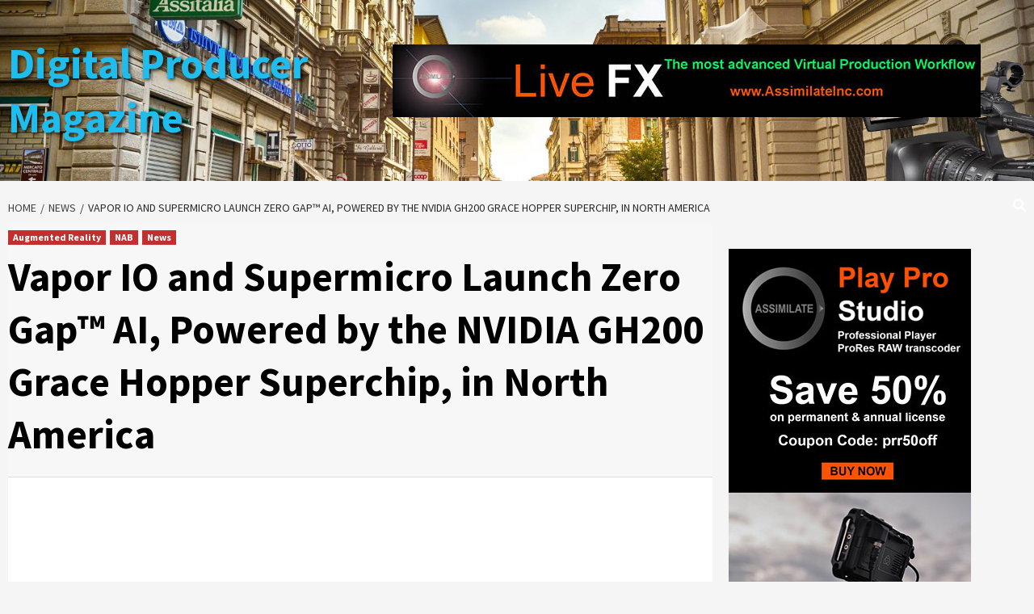

--- FILE ---
content_type: text/html
request_url: https://api.intentiq.com/profiles_engine/ProfilesEngineServlet?at=39&mi=10&dpi=1012609314&pt=17&dpn=1&iiqidtype=2&iiqpcid=60489cb8-5fb3-4a1a-875a-5587ec10353c&iiqpciddate=1766547116076&gdpr=0&japs=false&jaesc=0&jafc=0&jaensc=0&jsver=0.32&testGroup=U&source=pbjs&vrref=https%3A%2F%2Fdigitalproducer.com
body_size: 53
content:
{"abPercentage":95,"adt":1,"ct":2,"isOptedOut":false,"data":{"eids":[]},"dbsaved":"false","ls":true,"cttl":86400000,"abTestUuid":"g_eb9312a2-f2f4-4f26-89e9-a79d4bb6642a","tc":9,"sid":-469975917}

--- FILE ---
content_type: text/plain
request_url: https://rtb.openx.net/openrtbb/prebidjs
body_size: -85
content:
{"id":"5cfa65ca-53da-47fe-b049-485c1398405d","nbr":0}

--- FILE ---
content_type: application/javascript; charset=UTF-8
request_url: https://ww1097.smartadserver.com/genericpost
body_size: 1626
content:
sas.noad("sas_26323", {"HbRenderFailedUrl":"https://use1.smartadserver.com/track/action?pid=1693589&acd=1766547119153&sid=1&fmtid=26323&opid=3a3057d9-9c81-4419-b7db-88563dc62858&opdt=1766547119154&bldv=14512&srcfn=diff&reqid=ed6f420a-c3ee-46cb-beca-348f98eaba58&reqdt=1766547119160&oppid=3a3057d9-9c81-4419-b7db-88563dc62858&uii=7839970576720246656&key=hbRenderFailed&hb_bid=moneytizer&hb_cpm=0.01&hb_ccy=USD&hb_dealid=0","HbRenderSuccessUrl":"https://use1.smartadserver.com/track/action?pid=1693589&acd=1766547119153&sid=1&fmtid=26323&opid=3a3057d9-9c81-4419-b7db-88563dc62858&opdt=1766547119154&bldv=14512&srcfn=diff&reqid=ed6f420a-c3ee-46cb-beca-348f98eaba58&reqdt=1766547119160&oppid=3a3057d9-9c81-4419-b7db-88563dc62858&uii=7839970576720246656&key=hbRenderSuccess&hb_bid=moneytizer&hb_cpm=0.01&hb_ccy=USD&hb_dealid=0"});